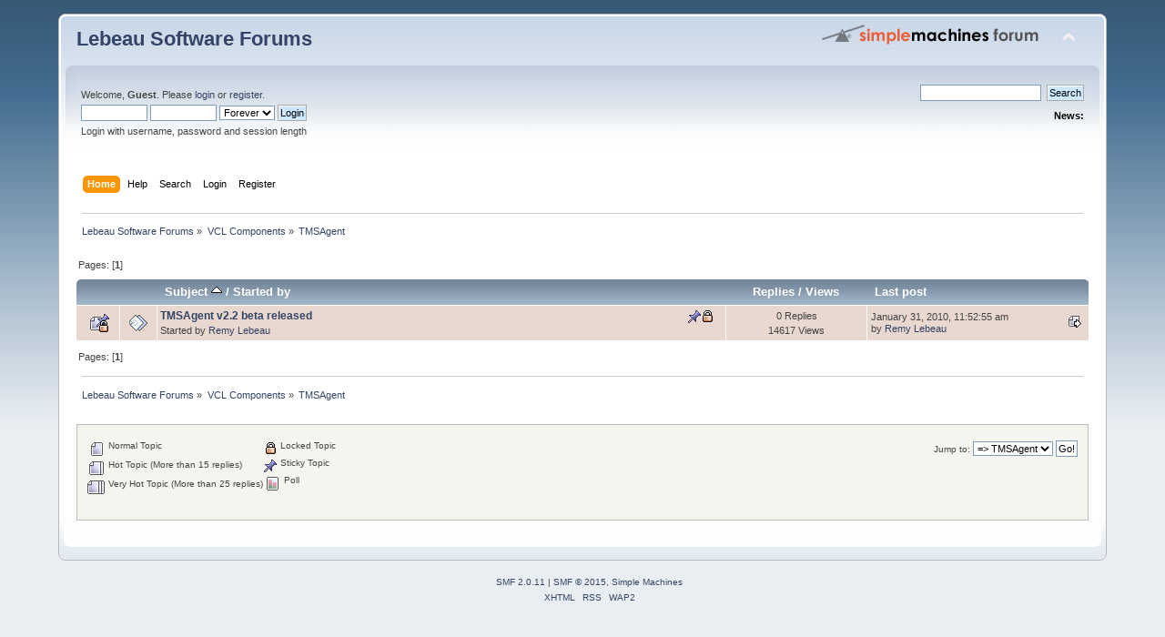

--- FILE ---
content_type: text/html; charset=ISO-8859-1
request_url: http://forums.lebeausoftware.org/index.php?board=8.0;sort=subject
body_size: 3811
content:
<!DOCTYPE html PUBLIC "-//W3C//DTD XHTML 1.0 Transitional//EN" "http://www.w3.org/TR/xhtml1/DTD/xhtml1-transitional.dtd">
<html xmlns="http://www.w3.org/1999/xhtml">
<head>
	<link rel="stylesheet" type="text/css" href="http://forums.lebeausoftware.org/Themes/default/css/index.css?fin20" />
	<link rel="stylesheet" type="text/css" href="http://forums.lebeausoftware.org/Themes/default/css/webkit.css" />
	<script type="text/javascript" src="http://forums.lebeausoftware.org/Themes/default/scripts/script.js?fin20"></script>
	<script type="text/javascript" src="http://forums.lebeausoftware.org/Themes/default/scripts/theme.js?fin20"></script>
	<script type="text/javascript"><!-- // --><![CDATA[
		var smf_theme_url = "http://forums.lebeausoftware.org/Themes/default";
		var smf_default_theme_url = "http://forums.lebeausoftware.org/Themes/default";
		var smf_images_url = "http://forums.lebeausoftware.org/Themes/default/images";
		var smf_scripturl = "http://forums.lebeausoftware.org/index.php?PHPSESSID=uomrj7coccgjlqgi24hd182c84&amp;";
		var smf_iso_case_folding = true;
		var smf_charset = "ISO-8859-1";
		var ajax_notification_text = "Loading...";
		var ajax_notification_cancel_text = "Cancel";
	// ]]></script>
	<meta http-equiv="Content-Type" content="text/html; charset=ISO-8859-1" />
	<meta name="description" content="TMSAgent" />
	<title>TMSAgent</title>
	<meta name="robots" content="noindex" />
	<link rel="canonical" href="http://forums.lebeausoftware.org/index.php?board=8.0" />
	<link rel="help" href="http://forums.lebeausoftware.org/index.php?PHPSESSID=uomrj7coccgjlqgi24hd182c84&amp;action=help" />
	<link rel="search" href="http://forums.lebeausoftware.org/index.php?PHPSESSID=uomrj7coccgjlqgi24hd182c84&amp;action=search" />
	<link rel="contents" href="http://forums.lebeausoftware.org/index.php?PHPSESSID=uomrj7coccgjlqgi24hd182c84&amp;" />
	<link rel="alternate" type="application/rss+xml" title="Lebeau Software Forums - RSS" href="http://forums.lebeausoftware.org/index.php?PHPSESSID=uomrj7coccgjlqgi24hd182c84&amp;type=rss;action=.xml" />
	<link rel="index" href="http://forums.lebeausoftware.org/index.php?PHPSESSID=uomrj7coccgjlqgi24hd182c84&amp;board=8.0" />
	<script type="text/javascript">
		function smfAutoTask()
		{
			var tempImage = new Image();
			tempImage.src = "http://forums.lebeausoftware.org/index.php?PHPSESSID=uomrj7coccgjlqgi24hd182c84&amp;scheduled=task;ts=1766966460";
		}
		window.setTimeout("smfAutoTask();", 1);
	</script>
</head>
<body>
<div id="wrapper" style="width: 90%">
	<div id="header"><div class="frame">
		<div id="top_section">
			<h1 class="forumtitle">
				<a href="http://forums.lebeausoftware.org/index.php?PHPSESSID=uomrj7coccgjlqgi24hd182c84&amp;">Lebeau Software Forums</a>
			</h1>
			<img id="upshrink" src="http://forums.lebeausoftware.org/Themes/default/images/upshrink.png" alt="*" title="Shrink or expand the header." style="display: none;" />
			<img id="smflogo" src="http://forums.lebeausoftware.org/Themes/default/images/smflogo.png" alt="Simple Machines Forum" title="Simple Machines Forum" />
		</div>
		<div id="upper_section" class="middletext">
			<div class="user">
				<script type="text/javascript" src="http://forums.lebeausoftware.org/Themes/default/scripts/sha1.js"></script>
				<form id="guest_form" action="http://forums.lebeausoftware.org/index.php?PHPSESSID=uomrj7coccgjlqgi24hd182c84&amp;action=login2" method="post" accept-charset="ISO-8859-1"  onsubmit="hashLoginPassword(this, 'c1fe9ae205c4ed3ad81e571bd074805e');">
					<div class="info">Welcome, <strong>Guest</strong>. Please <a href="http://forums.lebeausoftware.org/index.php?PHPSESSID=uomrj7coccgjlqgi24hd182c84&amp;action=login">login</a> or <a href="http://forums.lebeausoftware.org/index.php?PHPSESSID=uomrj7coccgjlqgi24hd182c84&amp;action=register">register</a>.</div>
					<input type="text" name="user" size="10" class="input_text" />
					<input type="password" name="passwrd" size="10" class="input_password" />
					<select name="cookielength">
						<option value="60">1 Hour</option>
						<option value="1440">1 Day</option>
						<option value="10080">1 Week</option>
						<option value="43200">1 Month</option>
						<option value="-1" selected="selected">Forever</option>
					</select>
					<input type="submit" value="Login" class="button_submit" /><br />
					<div class="info">Login with username, password and session length</div>
					<input type="hidden" name="hash_passwrd" value="" />
				</form>
			</div>
			<div class="news normaltext">
				<form id="search_form" action="http://forums.lebeausoftware.org/index.php?PHPSESSID=uomrj7coccgjlqgi24hd182c84&amp;action=search2" method="post" accept-charset="ISO-8859-1">
					<input type="text" name="search" value="" class="input_text" />&nbsp;
					<input type="submit" name="submit" value="Search" class="button_submit" />
					<input type="hidden" name="advanced" value="0" />
					<input type="hidden" name="brd[8]" value="8" /></form>
				<h2>News: </h2>
				<p></p>
			</div>
		</div>
		<br class="clear" />
		<script type="text/javascript"><!-- // --><![CDATA[
			var oMainHeaderToggle = new smc_Toggle({
				bToggleEnabled: true,
				bCurrentlyCollapsed: false,
				aSwappableContainers: [
					'upper_section'
				],
				aSwapImages: [
					{
						sId: 'upshrink',
						srcExpanded: smf_images_url + '/upshrink.png',
						altExpanded: 'Shrink or expand the header.',
						srcCollapsed: smf_images_url + '/upshrink2.png',
						altCollapsed: 'Shrink or expand the header.'
					}
				],
				oThemeOptions: {
					bUseThemeSettings: false,
					sOptionName: 'collapse_header',
					sSessionVar: 'dd176161b7',
					sSessionId: 'c1fe9ae205c4ed3ad81e571bd074805e'
				},
				oCookieOptions: {
					bUseCookie: true,
					sCookieName: 'upshrink'
				}
			});
		// ]]></script>
		<div id="main_menu">
			<ul class="dropmenu" id="menu_nav">
				<li id="button_home">
					<a class="active firstlevel" href="http://forums.lebeausoftware.org/index.php?PHPSESSID=uomrj7coccgjlqgi24hd182c84&amp;">
						<span class="last firstlevel">Home</span>
					</a>
				</li>
				<li id="button_help">
					<a class="firstlevel" href="http://forums.lebeausoftware.org/index.php?PHPSESSID=uomrj7coccgjlqgi24hd182c84&amp;action=help">
						<span class="firstlevel">Help</span>
					</a>
				</li>
				<li id="button_search">
					<a class="firstlevel" href="http://forums.lebeausoftware.org/index.php?PHPSESSID=uomrj7coccgjlqgi24hd182c84&amp;action=search">
						<span class="firstlevel">Search</span>
					</a>
				</li>
				<li id="button_login">
					<a class="firstlevel" href="http://forums.lebeausoftware.org/index.php?PHPSESSID=uomrj7coccgjlqgi24hd182c84&amp;action=login">
						<span class="firstlevel">Login</span>
					</a>
				</li>
				<li id="button_register">
					<a class="firstlevel" href="http://forums.lebeausoftware.org/index.php?PHPSESSID=uomrj7coccgjlqgi24hd182c84&amp;action=register">
						<span class="last firstlevel">Register</span>
					</a>
				</li>
			</ul>
		</div>
		<br class="clear" />
	</div></div>
	<div id="content_section"><div class="frame">
		<div id="main_content_section">
	<div class="navigate_section">
		<ul>
			<li>
				<a href="http://forums.lebeausoftware.org/index.php?PHPSESSID=uomrj7coccgjlqgi24hd182c84&amp;"><span>Lebeau Software Forums</span></a> &#187;
			</li>
			<li>
				<a href="http://forums.lebeausoftware.org/index.php?PHPSESSID=uomrj7coccgjlqgi24hd182c84&amp;#c3"><span>VCL Components</span></a> &#187;
			</li>
			<li class="last">
				<a href="http://forums.lebeausoftware.org/index.php?PHPSESSID=uomrj7coccgjlqgi24hd182c84&amp;board=8.0"><span>TMSAgent</span></a>
			</li>
		</ul>
	</div>
	<a id="top"></a>
	<div class="pagesection">
		<div class="pagelinks floatleft">Pages: [<strong>1</strong>] </div>
		
	</div>
	<div class="tborder topic_table" id="messageindex">
		<table class="table_grid" cellspacing="0">
			<thead>
				<tr class="catbg">
					<th scope="col" class="first_th" width="8%" colspan="2">&nbsp;</th>
					<th scope="col" class="lefttext"><a href="http://forums.lebeausoftware.org/index.php?PHPSESSID=uomrj7coccgjlqgi24hd182c84&amp;board=8.0;sort=subject;desc">Subject <img src="http://forums.lebeausoftware.org/Themes/default/images/sort_up.gif" alt="" /></a> / <a href="http://forums.lebeausoftware.org/index.php?PHPSESSID=uomrj7coccgjlqgi24hd182c84&amp;board=8.0;sort=starter">Started by</a></th>
					<th scope="col" width="14%"><a href="http://forums.lebeausoftware.org/index.php?PHPSESSID=uomrj7coccgjlqgi24hd182c84&amp;board=8.0;sort=replies">Replies</a> / <a href="http://forums.lebeausoftware.org/index.php?PHPSESSID=uomrj7coccgjlqgi24hd182c84&amp;board=8.0;sort=views">Views</a></th>
					<th scope="col" class="lefttext last_th" width="22%"><a href="http://forums.lebeausoftware.org/index.php?PHPSESSID=uomrj7coccgjlqgi24hd182c84&amp;board=8.0;sort=last_post">Last post</a></th>
				</tr>
			</thead>
			<tbody>
				<tr>
					<td class="icon1 stickybg locked_sticky">
						<img src="http://forums.lebeausoftware.org/Themes/default/images/topic/normal_post_locked_sticky.gif" alt="" />
					</td>
					<td class="icon2 stickybg locked_sticky">
						<img src="http://forums.lebeausoftware.org/Themes/default/images/post/xx.gif" alt="" />
					</td>
					<td class="subject stickybg locked_sticky2">
						<div >
							<strong><span id="msg_59"><a href="http://forums.lebeausoftware.org/index.php?PHPSESSID=uomrj7coccgjlqgi24hd182c84&amp;topic=56.0">TMSAgent v2.2 beta released</a></span></strong>
							<p>Started by <a href="http://forums.lebeausoftware.org/index.php?PHPSESSID=uomrj7coccgjlqgi24hd182c84&amp;action=profile;u=1" title="View the profile of Remy Lebeau">Remy Lebeau</a>
								<small id="pages59"></small>
							</p>
						</div>
					</td>
					<td class="stats stickybg locked_sticky">
						0 Replies
						<br />
						14617 Views
					</td>
					<td class="lastpost stickybg locked_sticky2">
						<a href="http://forums.lebeausoftware.org/index.php?PHPSESSID=uomrj7coccgjlqgi24hd182c84&amp;topic=56.0#msg59"><img src="http://forums.lebeausoftware.org/Themes/default/images/icons/last_post.gif" alt="Last post" title="Last post" /></a>
						January 31, 2010, 11:52:55 am<br />
						by <a href="http://forums.lebeausoftware.org/index.php?PHPSESSID=uomrj7coccgjlqgi24hd182c84&amp;action=profile;u=1">Remy Lebeau</a>
					</td>
				</tr>
			</tbody>
		</table>
	</div>
	<a id="bot"></a>
	<div class="pagesection">
		
		<div class="pagelinks">Pages: [<strong>1</strong>] </div>
	</div>
	<div class="navigate_section">
		<ul>
			<li>
				<a href="http://forums.lebeausoftware.org/index.php?PHPSESSID=uomrj7coccgjlqgi24hd182c84&amp;"><span>Lebeau Software Forums</span></a> &#187;
			</li>
			<li>
				<a href="http://forums.lebeausoftware.org/index.php?PHPSESSID=uomrj7coccgjlqgi24hd182c84&amp;#c3"><span>VCL Components</span></a> &#187;
			</li>
			<li class="last">
				<a href="http://forums.lebeausoftware.org/index.php?PHPSESSID=uomrj7coccgjlqgi24hd182c84&amp;board=8.0"><span>TMSAgent</span></a>
			</li>
		</ul>
	</div>
	<div class="tborder" id="topic_icons">
		<div class="description">
			<p class="floatright" id="message_index_jump_to">&nbsp;</p>
			<p class="floatleft smalltext">
				<img src="http://forums.lebeausoftware.org/Themes/default/images/topic/normal_post.gif" alt="" align="middle" /> Normal Topic<br />
				<img src="http://forums.lebeausoftware.org/Themes/default/images/topic/hot_post.gif" alt="" align="middle" /> Hot Topic (More than 15 replies)<br />
				<img src="http://forums.lebeausoftware.org/Themes/default/images/topic/veryhot_post.gif" alt="" align="middle" /> Very Hot Topic (More than 25 replies)
			</p>
			<p class="smalltext">
				<img src="http://forums.lebeausoftware.org/Themes/default/images/icons/quick_lock.gif" alt="" align="middle" /> Locked Topic<br />
				<img src="http://forums.lebeausoftware.org/Themes/default/images/icons/quick_sticky.gif" alt="" align="middle" /> Sticky Topic<br />
				<img src="http://forums.lebeausoftware.org/Themes/default/images/topic/normal_poll.gif" alt="" align="middle" /> Poll
			</p>
			<script type="text/javascript"><!-- // --><![CDATA[
				if (typeof(window.XMLHttpRequest) != "undefined")
					aJumpTo[aJumpTo.length] = new JumpTo({
						sContainerId: "message_index_jump_to",
						sJumpToTemplate: "<label class=\"smalltext\" for=\"%select_id%\">Jump to:<" + "/label> %dropdown_list%",
						iCurBoardId: 8,
						iCurBoardChildLevel: 0,
						sCurBoardName: "TMSAgent",
						sBoardChildLevelIndicator: "==",
						sBoardPrefix: "=> ",
						sCatSeparator: "-----------------------------",
						sCatPrefix: "",
						sGoButtonLabel: "Go!"
					});
			// ]]></script>
			<br class="clear" />
		</div>
	</div>
<script type="text/javascript" src="http://forums.lebeausoftware.org/Themes/default/scripts/topic.js"></script>
<script type="text/javascript"><!-- // --><![CDATA[

	// Hide certain bits during topic edit.
	hide_prefixes.push("lockicon", "stickyicon", "pages", "newicon");

	// Use it to detect when we've stopped editing.
	document.onclick = modify_topic_click;

	var mouse_on_div;
	function modify_topic_click()
	{
		if (in_edit_mode == 1 && mouse_on_div == 0)
			modify_topic_save("c1fe9ae205c4ed3ad81e571bd074805e", "dd176161b7");
	}

	function modify_topic_keypress(oEvent)
	{
		if (typeof(oEvent.keyCode) != "undefined" && oEvent.keyCode == 13)
		{
			modify_topic_save("c1fe9ae205c4ed3ad81e571bd074805e", "dd176161b7");
			if (typeof(oEvent.preventDefault) == "undefined")
				oEvent.returnValue = false;
			else
				oEvent.preventDefault();
		}
	}

	// For templating, shown when an inline edit is made.
	function modify_topic_show_edit(subject)
	{
		// Just template the subject.
		setInnerHTML(cur_subject_div, '<input type="text" name="subject" value="' + subject + '" size="60" style="width: 95%;" maxlength="80" onkeypress="modify_topic_keypress(event)" class="input_text" /><input type="hidden" name="topic" value="' + cur_topic_id + '" /><input type="hidden" name="msg" value="' + cur_msg_id.substr(4) + '" />');
	}

	// And the reverse for hiding it.
	function modify_topic_hide_edit(subject)
	{
		// Re-template the subject!
		setInnerHTML(cur_subject_div, '<a href="http://forums.lebeausoftware.org/index.php?PHPSESSID=uomrj7coccgjlqgi24hd182c84&amp;topic=' + cur_topic_id + '.0">' + subject + '<' +'/a>');
	}

// ]]></script>
		</div>
	</div></div>
	<div id="footer_section"><div class="frame">
		<ul class="reset">
			<li class="copyright">
			<span class="smalltext" style="display: inline; visibility: visible; font-family: Verdana, Arial, sans-serif;"><a href="http://forums.lebeausoftware.org/index.php?PHPSESSID=uomrj7coccgjlqgi24hd182c84&amp;action=credits" title="Simple Machines Forum" target="_blank" class="new_win">SMF 2.0.11</a> |
 <a href="http://www.simplemachines.org/about/smf/license.php" title="License" target="_blank" class="new_win">SMF &copy; 2015</a>, <a href="http://www.simplemachines.org" title="Simple Machines" target="_blank" class="new_win">Simple Machines</a>
			</span></li>
			<li><a id="button_xhtml" href="http://validator.w3.org/check?uri=referer" target="_blank" class="new_win" title="Valid XHTML 1.0!"><span>XHTML</span></a></li>
			<li><a id="button_rss" href="http://forums.lebeausoftware.org/index.php?PHPSESSID=uomrj7coccgjlqgi24hd182c84&amp;action=.xml;type=rss" class="new_win"><span>RSS</span></a></li>
			<li class="last"><a id="button_wap2" href="http://forums.lebeausoftware.org/index.php?PHPSESSID=uomrj7coccgjlqgi24hd182c84&amp;wap2" class="new_win"><span>WAP2</span></a></li>
		</ul>
	</div></div>
</div>
</body></html>